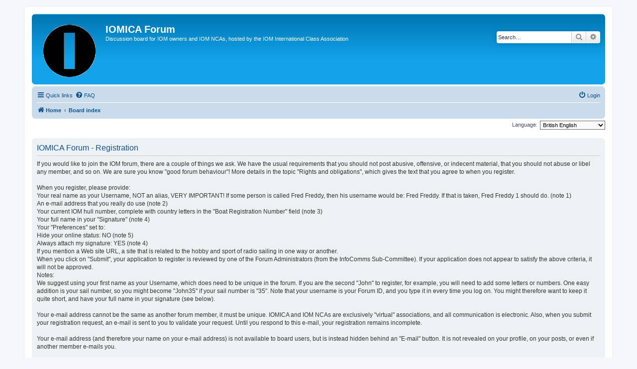

--- FILE ---
content_type: text/html; charset=UTF-8
request_url: https://www.iomclass.org/phpBB3/ucp.php?mode=register&sid=346eab15426f68df3029dba2bc6f3d0f
body_size: 4946
content:
<!DOCTYPE html>
<html dir="ltr" lang="en-gb">
<head>
<meta charset="utf-8" />
<meta http-equiv="X-UA-Compatible" content="IE=edge">
<meta name="viewport" content="width=device-width, initial-scale=1" />

<title>IOMICA Forum - User Control Panel - Register</title>



<!--
	phpBB style name: prosilver
	Based on style:   prosilver (this is the default phpBB3 style)
	Original author:  Tom Beddard ( http://www.subBlue.com/ )
	Modified by:
-->

<link href="./assets/css/font-awesome.min.css?assets_version=17" rel="stylesheet">
<link href="./styles/prosilver/theme/stylesheet.css?assets_version=17" rel="stylesheet">
<link href="./styles/prosilver/theme/en/stylesheet.css?assets_version=17" rel="stylesheet">




<!--[if lte IE 9]>
	<link href="./styles/prosilver/theme/tweaks.css?assets_version=17" rel="stylesheet">
<![endif]-->






</head>
<body id="phpbb" class="nojs notouch section-ucp ltr ">


<div id="wrap" class="wrap">
	<a id="top" class="top-anchor" accesskey="t"></a>
	<div id="page-header">
		<div class="headerbar" role="banner">
					<div class="inner">

			<div id="site-description" class="site-description">
				<a id="logo" class="logo" href="http://www.iomclass.org/" title="Home"><span class="site_logo"></span></a>
				<h1>IOMICA Forum</h1>
				<p>Discussion board for IOM owners and IOM NCAs, hosted by the IOM International Class Association</p>
				<p class="skiplink"><a href="#start_here">Skip to content</a></p>
			</div>

									<div id="search-box" class="search-box search-header" role="search">
				<form action="./search.php?sid=e3e7ebe54edad4b4cca63fb87afa0407" method="get" id="search">
				<fieldset>
					<input name="keywords" id="keywords" type="search" maxlength="128" title="Search for keywords" class="inputbox search tiny" size="20" value="" placeholder="Search…" />
					<button class="button button-search" type="submit" title="Search">
						<i class="icon fa-search fa-fw" aria-hidden="true"></i><span class="sr-only">Search</span>
					</button>
					<a href="./search.php?sid=e3e7ebe54edad4b4cca63fb87afa0407" class="button button-search-end" title="Advanced search">
						<i class="icon fa-cog fa-fw" aria-hidden="true"></i><span class="sr-only">Advanced search</span>
					</a>
					<input type="hidden" name="sid" value="e3e7ebe54edad4b4cca63fb87afa0407" />

				</fieldset>
				</form>
			</div>
						
			</div>
					</div>
				<div class="navbar" role="navigation">
	<div class="inner">

	<ul id="nav-main" class="nav-main linklist" role="menubar">

		<li id="quick-links" class="quick-links dropdown-container responsive-menu" data-skip-responsive="true">
			<a href="#" class="dropdown-trigger">
				<i class="icon fa-bars fa-fw" aria-hidden="true"></i><span>Quick links</span>
			</a>
			<div class="dropdown">
				<div class="pointer"><div class="pointer-inner"></div></div>
				<ul class="dropdown-contents" role="menu">
					
											<li class="separator"></li>
																									<li>
								<a href="./search.php?search_id=unanswered&amp;sid=e3e7ebe54edad4b4cca63fb87afa0407" role="menuitem">
									<i class="icon fa-file-o fa-fw icon-gray" aria-hidden="true"></i><span>Unanswered topics</span>
								</a>
							</li>
							<li>
								<a href="./search.php?search_id=active_topics&amp;sid=e3e7ebe54edad4b4cca63fb87afa0407" role="menuitem">
									<i class="icon fa-file-o fa-fw icon-blue" aria-hidden="true"></i><span>Active topics</span>
								</a>
							</li>
							<li class="separator"></li>
							<li>
								<a href="./search.php?sid=e3e7ebe54edad4b4cca63fb87afa0407" role="menuitem">
									<i class="icon fa-search fa-fw" aria-hidden="true"></i><span>Search</span>
								</a>
							</li>
					
											<li class="separator"></li>
																			<li>
								<a href="./memberlist.php?mode=team&amp;sid=e3e7ebe54edad4b4cca63fb87afa0407" role="menuitem">
									<i class="icon fa-shield fa-fw" aria-hidden="true"></i><span>The team</span>
								</a>
							</li>
																<li class="separator"></li>

									</ul>
			</div>
		</li>

				<li data-skip-responsive="true">
			<a href="/phpBB3/app.php/help/faq?sid=e3e7ebe54edad4b4cca63fb87afa0407" rel="help" title="Frequently Asked Questions" role="menuitem">
				<i class="icon fa-question-circle fa-fw" aria-hidden="true"></i><span>FAQ</span>
			</a>
		</li>
						
			<li class="rightside"  data-skip-responsive="true">
			<a href="./ucp.php?mode=login&amp;sid=e3e7ebe54edad4b4cca63fb87afa0407" title="Login" accesskey="x" role="menuitem">
				<i class="icon fa-power-off fa-fw" aria-hidden="true"></i><span>Login</span>
			</a>
		</li>
						</ul>

	<ul id="nav-breadcrumbs" class="nav-breadcrumbs linklist navlinks" role="menubar">
						<li class="breadcrumbs">
							<span class="crumb"  itemtype="http://data-vocabulary.org/Breadcrumb" itemscope=""><a href="http://www.iomclass.org/" itemprop="url" data-navbar-reference="home"><i class="icon fa-home fa-fw" aria-hidden="true"></i><span itemprop="title">Home</span></a></span>
										<span class="crumb"  itemtype="http://data-vocabulary.org/Breadcrumb" itemscope=""><a href="./index.php?sid=e3e7ebe54edad4b4cca63fb87afa0407" itemprop="url" accesskey="h" data-navbar-reference="index"><span itemprop="title">Board index</span></a></span>

								</li>
		
					<li class="rightside responsive-search">
				<a href="./search.php?sid=e3e7ebe54edad4b4cca63fb87afa0407" title="View the advanced search options" role="menuitem">
					<i class="icon fa-search fa-fw" aria-hidden="true"></i><span class="sr-only">Search</span>
				</a>
			</li>
			</ul>

	</div>
</div>
	</div>

	
	<a id="start_here" class="anchor"></a>
	<div id="page-body" class="page-body" role="main">
		
		

<script type="text/javascript">
// <![CDATA[
	/**
	* Change language
	*/
	function change_language(lang_iso)
	{
		document.cookie = 'phpbb3_mxnk9_lang=' + lang_iso + '; path=/';
		document.forms['register'].change_lang.value = lang_iso;
		document.forms['register'].submit();
	}

// ]]>
</script>

	<form method="post" action="./ucp.php?mode=register&amp;sid=e3e7ebe54edad4b4cca63fb87afa0407" id="register">
		<p class="rightside">
			<label for="lang">Language:</label><select name="lang" id="lang" onchange="change_language(this.value); return false;" title="Language"><option value="en" selected="selected">British English</option><option value="nl_x_formal">Nederlands (Formeel)</option><option value="fr">Français</option><option value="de_x_sie">Deutsch (Sie)‎</option><option value="it">Italiano</option><option value="pt">Português</option><option value="es">Español</option></select>
			<input type="hidden" name="change_lang" value="" />

		</p>
	</form>

	<div class="clear"></div>


	<form method="post" action="./ucp.php?mode=register&amp;sid=e3e7ebe54edad4b4cca63fb87afa0407" id="agreement">

	<div class="panel">
		<div class="inner">
		<div class="content">
			<h2 class="sitename-title">IOMICA Forum - Registration</h2>
						<p>If you would like to join the IOM forum, there are a couple of things we ask.

We have the usual requirements that you should not post abusive, offensive, or indecent material, that you should not abuse or libel any member, and so on.  We are sure you know "good forum behaviour"!  More details in the topic "Rights and obligations", which gives the text that you agree to when you register.<br /><br />
When you register, please provide:<br />
Your real name  as your Username, NOT an alias, VERY IMPORTANT! If some person is called Fred Freddy, then his username would be: Fred Freddy. If that is taken, Fred Freddy 1 should do. (note 1)<br />
An e-mail address that you really do use (note 2)<br />
Your current IOM hull number, complete with country letters in the "Boat Registration Number" field (note 3)<br />
Your full name in your "Signature"  (note 4)<br />
Your "Preferences" set to:<br />
Hide your online status:  NO (note 5)<br />
Always attach my signature:  YES  (note 4)<br />
If you mention a Web site URL, a site that is related to the hobby and sport of radio sailing in one way or another.<br />
When you click on "Submit", your application to register is reviewed by one of the Forum Administrators (from the InfoComms Sub-Committee).  If your application does not appear to satisfy the above criteria, it will not be approved. <br />
Notes:<br />
	We suggest using your first name as your Username, which does need to be unique in the forum. If you are the second "John" to register, for example, you will need to add some letters or numbers.  One easy addition is your sail number, so you might become "John35" if your sail number is "35".  Note that your username is your Forum ID, and you type it in every time you log on.  You might therefore want to keep it quite short, and have your full name in your signature (see below).<br /><br />
	Your e-mail address cannot be the same as another forum member, it must be unique. IOMICA and IOM NCAs are exclusively "virtual" associations, and all communication is electronic.  Also, when you submit your registration request, an e-mail is sent to you to validate your request.  Until you respond to this e-mail, your registration remains incomplete.<br /><br />
Your e-mail address (and therefore your name on your e-mail address) is not available to board users, but is instead hidden behind an "E-mail" button.  It is not revealed on your profile, on your posts, or even if another member e-mails you.<br /><br />
If you do not have a boat number, enter just your country code[/color], for example "GBR".  Enter your hull number including your country code, for example, "GBR 2131", if your boat is registered.    Refer to the topic "Joining a NCA or special interest usergroup" for a list of ISAF country codes.  If you plan on joining your NCA forum, what you put in this field becomes particularly important.  When you wish to join your NCA usergroup following your forum registration, please read the next topic, "Joining a NCA or special interest usergroup".<br /><br />
Provide your full name in your "Signature", no matter what you have chosen for your username.  And, in your preferences,  set "Always attach my signature" to "YES".<br />
The Forum policy is for open and up-front discussion.  By default, "Hide your online status" is set to "NO" in your preferences.  This means that when you log on, your username is added to the public list of logged-on users.<br />Please do not attempt to hide your on-line status.<br />
Thanks, and happy posting!
	</p>
					</div>
		</div>
	</div>

	<div class="panel">
		<div class="inner">
		<fieldset class="submit-buttons">
						<input type="submit" name="agreed" id="agreed" value="I agree to these terms" class="button1" />&nbsp;
			<input type="submit" name="not_agreed" value="I do not agree to these terms" class="button2" />
						<input type="hidden" name="change_lang" value="" />

			<input type="hidden" name="creation_time" value="1768959668" />
<input type="hidden" name="form_token" value="81e92802b058afc53670c9fbe3190a033ded8b9f" />

		</fieldset>
		</div>
	</div>
	</form>


			</div>


<div id="page-footer" class="page-footer" role="contentinfo">
	<div class="navbar" role="navigation">
	<div class="inner">

	<ul id="nav-footer" class="nav-footer linklist" role="menubar">
		<li class="breadcrumbs">
							<span class="crumb"><a href="http://www.iomclass.org/" data-navbar-reference="home"><i class="icon fa-home fa-fw" aria-hidden="true"></i><span>Home</span></a></span>									<span class="crumb"><a href="./index.php?sid=e3e7ebe54edad4b4cca63fb87afa0407" data-navbar-reference="index"><span>Board index</span></a></span>					</li>
		
				<li class="rightside">All times are <span title="Europe/Madrid">UTC+01:00</span></li>
							<li class="rightside">
				<a href="./ucp.php?mode=delete_cookies&amp;sid=e3e7ebe54edad4b4cca63fb87afa0407" data-ajax="true" data-refresh="true" role="menuitem">
					<i class="icon fa-trash fa-fw" aria-hidden="true"></i><span>Delete all board cookies</span>
				</a>
			</li>
												<li class="rightside" data-last-responsive="true">
				<a href="./memberlist.php?mode=team&amp;sid=e3e7ebe54edad4b4cca63fb87afa0407" role="menuitem">
					<i class="icon fa-shield fa-fw" aria-hidden="true"></i><span>The team</span>
				</a>
			</li>
							</ul>

	</div>
</div>

	<div class="copyright">
				Powered by <a href="https://www.phpbb.com/">phpBB</a>&reg; Forum Software &copy; phpBB Limited
									</div>

	<div id="darkenwrapper" class="darkenwrapper" data-ajax-error-title="AJAX error" data-ajax-error-text="Something went wrong when processing your request." data-ajax-error-text-abort="User aborted request." data-ajax-error-text-timeout="Your request timed out; please try again." data-ajax-error-text-parsererror="Something went wrong with the request and the server returned an invalid reply.">
		<div id="darken" class="darken">&nbsp;</div>
	</div>

	<div id="phpbb_alert" class="phpbb_alert" data-l-err="Error" data-l-timeout-processing-req="Request timed out.">
		<a href="#" class="alert_close">
			<i class="icon fa-times-circle fa-fw" aria-hidden="true"></i>
		</a>
		<h3 class="alert_title">&nbsp;</h3><p class="alert_text"></p>
	</div>
	<div id="phpbb_confirm" class="phpbb_alert">
		<a href="#" class="alert_close">
			<i class="icon fa-times-circle fa-fw" aria-hidden="true"></i>
		</a>
		<div class="alert_text"></div>
	</div>
</div>

</div>

<div>
	<a id="bottom" class="anchor" accesskey="z"></a>
	</div>

<script type="text/javascript" src="./assets/javascript/jquery.min.js?assets_version=17"></script>
<script type="text/javascript" src="./assets/javascript/core.js?assets_version=17"></script>



<script type="text/javascript" src="./styles/prosilver/template/forum_fn.js?assets_version=17"></script>
<script type="text/javascript" src="./styles/prosilver/template/ajax.js?assets_version=17"></script>



</body>
</html>
